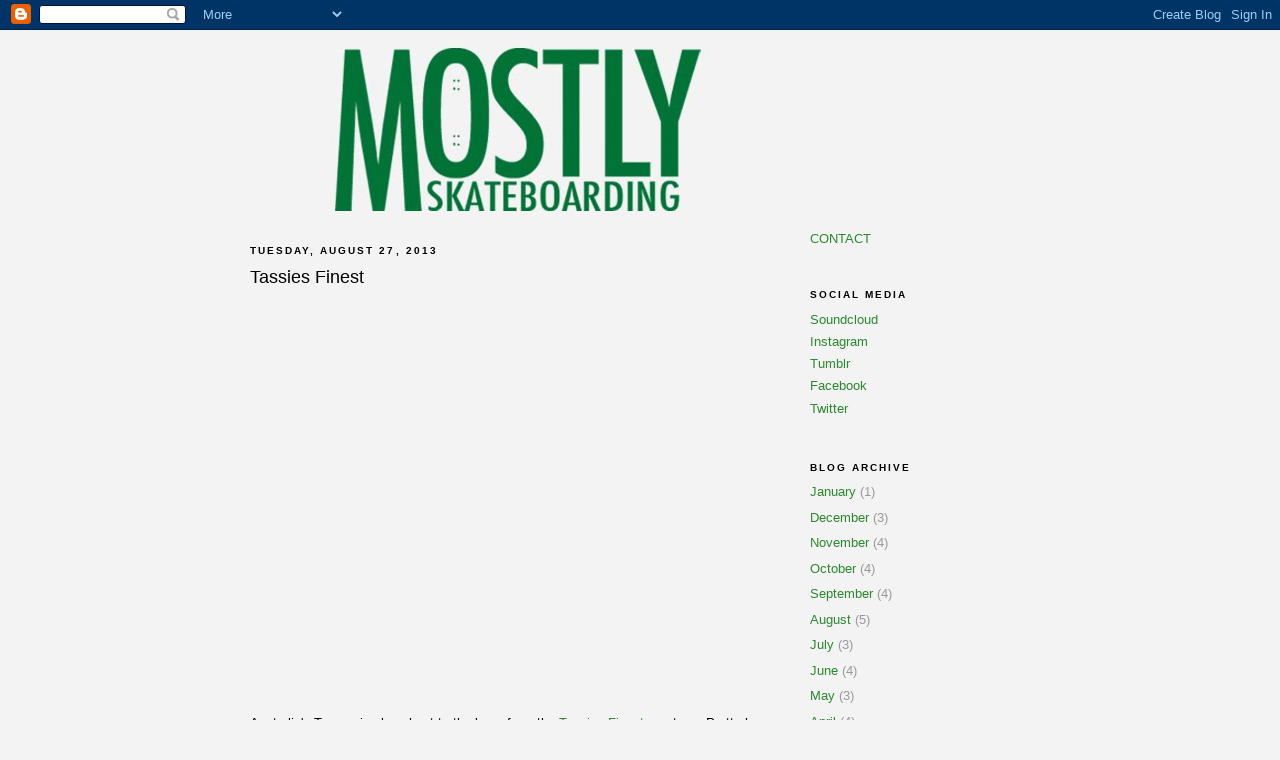

--- FILE ---
content_type: text/html; charset=UTF-8
request_url: https://www.mostlyskateboarding.net/2013/08/tassies-finest.html
body_size: 9047
content:
<!DOCTYPE html>
<html xmlns='http://www.w3.org/1999/xhtml' xmlns:b='http://www.google.com/2005/gml/b' xmlns:data='http://www.google.com/2005/gml/data' xmlns:expr='http://www.google.com/2005/gml/expr'>
<head>
<link href='https://www.blogger.com/static/v1/widgets/2944754296-widget_css_bundle.css' rel='stylesheet' type='text/css'/>
<meta content='text/html; charset=UTF-8' http-equiv='Content-Type'/>
<meta content='blogger' name='generator'/>
<link href='https://www.mostlyskateboarding.net/favicon.ico' rel='icon' type='image/x-icon'/>
<link href='http://www.mostlyskateboarding.net/2013/08/tassies-finest.html' rel='canonical'/>
<link rel="alternate" type="application/atom+xml" title="Mostly Skateboarding - Atom" href="https://www.mostlyskateboarding.net/feeds/posts/default" />
<link rel="alternate" type="application/rss+xml" title="Mostly Skateboarding - RSS" href="https://www.mostlyskateboarding.net/feeds/posts/default?alt=rss" />
<link rel="service.post" type="application/atom+xml" title="Mostly Skateboarding - Atom" href="https://www.blogger.com/feeds/15673688/posts/default" />

<link rel="alternate" type="application/atom+xml" title="Mostly Skateboarding - Atom" href="https://www.mostlyskateboarding.net/feeds/4096887719729343724/comments/default" />
<!--Can't find substitution for tag [blog.ieCssRetrofitLinks]-->
<link href='https://i.ytimg.com/vi/0twM3qLD3Sw/hqdefault.jpg' rel='image_src'/>
<meta content='http://www.mostlyskateboarding.net/2013/08/tassies-finest.html' property='og:url'/>
<meta content='Tassies Finest' property='og:title'/>
<meta content=' Australia&#39;s Tasmania plays host to the boys from the Tassies Finest montage. Pretty heavy shit from George Simmonds, Ben Smith, Chris &quot;Dix&quot;...' property='og:description'/>
<meta content='https://lh3.googleusercontent.com/blogger_img_proxy/AEn0k_u3tQv9_r5-vnDcF7UH4Qc4ns9a3GNYzooLfPHYwzeK5RrKbLeSoQtMkPihXGaBoq_EsBZkORM184Zdnwmq62LNzXJs3A-3JOCzqKq8uhcjX6VIUQ=w1200-h630-n-k-no-nu' property='og:image'/>
<title>Mostly Skateboarding: Tassies Finest</title>
<style id='page-skin-1' type='text/css'><!--
/*
-----------------------------------------------
Blogger Template Style
Name:     Minima Black
Date:     26 Feb 2004
Updated by: Blogger Team
----------------------------------------------- */
/* Variable definitions
====================
<Variable name="bgcolor" description="Page Background Color"
type="color" default="#000">
<Variable name="textcolor" description="Text Color"
type="color" default="#ccc">
<Variable name="linkcolor" description="Link Color"
type="color" default="#9ad">
<Variable name="pagetitlecolor" description="Blog Title Color"
type="color" default="#ccc">
<Variable name="descriptioncolor" description="Blog Description Color"
type="color" default="#777">
<Variable name="titlecolor" description="Post Title Color"
type="color" default="#ad9">
<Variable name="bordercolor" description="Border Color"
type="color" default="#333">
<Variable name="sidebarcolor" description="Sidebar Title Color"
type="color" default="#777">
<Variable name="sidebartextcolor" description="Sidebar Text Color"
type="color" default="#999">
<Variable name="visitedlinkcolor" description="Visited Link Color"
type="color" default="#a7a">
<Variable name="bodyfont" description="Text Font"
type="font" default="normal normal 100% 'Trebuchet MS',Trebuchet,Verdana,Sans-serif">
<Variable name="headerfont" description="Sidebar Title Font"
type="font"
default="normal bold 78% 'Trebuchet MS',Trebuchet,Arial,Verdana,Sans-serif">
<Variable name="pagetitlefont" description="Blog Title Font"
type="font"
default="normal bold 200% 'Trebuchet MS',Trebuchet,Verdana,Sans-serif">
<Variable name="descriptionfont" description="Blog Description Font"
type="font"
default="normal normal 78% 'Trebuchet MS', Trebuchet, Verdana, Sans-serif">
<Variable name="postfooterfont" description="Post Footer Font"
type="font"
default="normal normal 78% 'Trebuchet MS', Trebuchet, Arial, Verdana, Sans-serif">
<Variable name="startSide" description="Start side in blog language"
type="automatic" default="left">
<Variable name="endSide" description="End side in blog language"
type="automatic" default="right">
*/
/* Use this with templates/template-twocol.html */
body {
background:#f3f3f3;
margin:0;
color:#000000;
font: x-small "Trebuchet MS", Trebuchet, Verdana, Sans-serif;
font-size/* */:/**/small;
font-size: /**/small;
text-align: center;
}
a:link {
color:#2d8930;
text-decoration:none;
}
a:visited {
color:#aa77aa;
text-decoration:none;
}
a:hover {
color:#000000;
text-decoration:underline;
}
a img {
border-width:0;
}
/* Header
-----------------------------------------------
*/
#header-wrapper {
width:660px;
margin:0 auto 10px;
border:1px solid #f3f3f3;
}
#header-inner {
background-position: center;
margin-left: auto;
margin-right: auto;
}
#header {
margin: 5px;
border: 1px solid #f3f3f3;
text-align: center;
color:#f3f3f3;
}
#header h1 {
margin:5px 5px 0;
padding:15px 20px .25em;
line-height:1.2em;
text-transform:uppercase;
letter-spacing:.2em;
font: normal bold 200% 'Trebuchet MS',Trebuchet,Verdana,Sans-serif;
}
#header a {
color:#f3f3f3;
text-decoration:none;
}
#header a:hover {
color:#f3f3f3;
}
#header .description {
margin:0 5px 5px;
padding:0 20px 15px;
max-width:700px;
text-transform:uppercase;
letter-spacing:.2em;
line-height: 1.4em;
font: normal normal 78% 'Trebuchet MS', Trebuchet, Verdana, Sans-serif;
color: #f3f3f3;
}
#header img {
margin-left: auto;
margin-right: auto;
}
/* Outer-Wrapper
----------------------------------------------- */
#outer-wrapper {
width: 780px;
margin:0 auto;
padding:10px;
text-align:left;
font: normal normal 100% 'Trebuchet MS',Trebuchet,Verdana,Sans-serif;
}
#main-wrapper {
width: 550px;
float: left;
word-wrap: break-word; /* fix for long text breaking sidebar float in IE */
overflow: hidden;     /* fix for long non-text content breaking IE sidebar float */
}
#sidebar-wrapper {
width: 220px;
float: right;
word-wrap: break-word; /* fix for long text breaking sidebar float in IE */
overflow: hidden;     /* fix for long non-text content breaking IE sidebar float */
}
/* Headings
----------------------------------------------- */
h2 {
margin:1.5em 0 .75em;
font:normal bold 78% 'Trebuchet MS',Trebuchet,Arial,Verdana,Sans-serif;
line-height: 1.4em;
text-transform:uppercase;
letter-spacing:.2em;
color:#000000;
}
/* Posts
-----------------------------------------------
*/
h2.date-header {
margin:1.5em 0 .5em;
}
.post {
margin:.5em 0 1.5em;
border-bottom:1px dotted #f3f3f3;
padding-bottom:1.5em;
}
.post h3 {
margin:.25em 0 0;
padding:0 0 4px;
font-size:140%;
font-weight:normal;
line-height:1.4em;
color:#000000;
}
.post h3 a, .post h3 a:visited, .post h3 strong {
display:block;
text-decoration:none;
color:#000000;
font-weight:bold;
}
.post h3 strong, .post h3 a:hover {
color:#000000;
}
.post-body {
margin:0 0 .75em;
line-height:1.6em;
}
.post-body blockquote {
line-height:1.3em;
}
.post-footer {
margin: .75em 0;
color:#000000;
text-transform:uppercase;
letter-spacing:.1em;
font: normal normal 78% 'Trebuchet MS', Trebuchet, Arial, Verdana, Sans-serif;
line-height: 1.4em;
}
.comment-link {
margin-left:.6em;
}
.post img, table.tr-caption-container {
padding:4px;
border:1px solid #f3f3f3;
}
.tr-caption-container img {
border: none;
padding: 0;
}
.post blockquote {
margin:1em 20px;
}
.post blockquote p {
margin:.75em 0;
}
/* Comments
----------------------------------------------- */
#comments h4 {
margin:1em 0;
font-weight: bold;
line-height: 1.4em;
text-transform:uppercase;
letter-spacing:.2em;
color: #000000;
}
#comments-block {
margin:1em 0 1.5em;
line-height:1.6em;
}
#comments-block .comment-author {
margin:.5em 0;
}
#comments-block .comment-body {
margin:.25em 0 0;
}
#comments-block .comment-footer {
margin:-.25em 0 2em;
line-height: 1.4em;
text-transform:uppercase;
letter-spacing:.1em;
}
#comments-block .comment-body p {
margin:0 0 .75em;
}
.deleted-comment {
font-style:italic;
color:gray;
}
.feed-links {
clear: both;
line-height: 2.5em;
}
#blog-pager-newer-link {
float: left;
}
#blog-pager-older-link {
float: right;
}
#blog-pager {
text-align: center;
}
/* Sidebar Content
----------------------------------------------- */
.sidebar {
color: #999999;
line-height: 1.5em;
}
.sidebar ul {
list-style:none;
margin:0 0 0;
padding:0 0 0;
}
.sidebar li {
margin:0;
padding-top:0;
padding-right:0;
padding-bottom:.25em;
padding-left:15px;
text-indent:-15px;
line-height:1.5em;
}
.sidebar .widget, .main .widget {
border-bottom:1px dotted #f3f3f3;
margin:0 0 1.5em;
padding:0 0 1.5em;
}
.main .Blog {
border-bottom-width: 0;
}
/* Profile
----------------------------------------------- */
.profile-img {
float: left;
margin-top: 0;
margin-right: 5px;
margin-bottom: 5px;
margin-left: 0;
padding: 4px;
border: 1px solid #f3f3f3;
}
.profile-data {
margin:0;
text-transform:uppercase;
letter-spacing:.1em;
font: normal normal 78% 'Trebuchet MS', Trebuchet, Arial, Verdana, Sans-serif;
color: #000000;
font-weight: bold;
line-height: 1.6em;
}
.profile-datablock {
margin:.5em 0 .5em;
}
.profile-textblock {
margin: 0.5em 0;
line-height: 1.6em;
}
.profile-link {
font: normal normal 78% 'Trebuchet MS', Trebuchet, Arial, Verdana, Sans-serif;
text-transform: uppercase;
letter-spacing: .1em;
}
/* Footer
----------------------------------------------- */
#footer {
width:660px;
clear:both;
margin:0 auto;
padding-top:15px;
line-height: 1.6em;
text-transform:uppercase;
letter-spacing:.1em;
text-align: center;
}

--></style>
<link href='https://www.blogger.com/dyn-css/authorization.css?targetBlogID=15673688&amp;zx=a83d92ad-6324-422b-af63-e831db0e9103' media='none' onload='if(media!=&#39;all&#39;)media=&#39;all&#39;' rel='stylesheet'/><noscript><link href='https://www.blogger.com/dyn-css/authorization.css?targetBlogID=15673688&amp;zx=a83d92ad-6324-422b-af63-e831db0e9103' rel='stylesheet'/></noscript>
<meta name='google-adsense-platform-account' content='ca-host-pub-1556223355139109'/>
<meta name='google-adsense-platform-domain' content='blogspot.com'/>

<!-- data-ad-client=ca-pub-5446718552212996 -->

</head>
<body>
<div class='navbar section' id='navbar'><div class='widget Navbar' data-version='1' id='Navbar1'><script type="text/javascript">
    function setAttributeOnload(object, attribute, val) {
      if(window.addEventListener) {
        window.addEventListener('load',
          function(){ object[attribute] = val; }, false);
      } else {
        window.attachEvent('onload', function(){ object[attribute] = val; });
      }
    }
  </script>
<div id="navbar-iframe-container"></div>
<script type="text/javascript" src="https://apis.google.com/js/platform.js"></script>
<script type="text/javascript">
      gapi.load("gapi.iframes:gapi.iframes.style.bubble", function() {
        if (gapi.iframes && gapi.iframes.getContext) {
          gapi.iframes.getContext().openChild({
              url: 'https://www.blogger.com/navbar/15673688?po\x3d4096887719729343724\x26origin\x3dhttps://www.mostlyskateboarding.net',
              where: document.getElementById("navbar-iframe-container"),
              id: "navbar-iframe"
          });
        }
      });
    </script><script type="text/javascript">
(function() {
var script = document.createElement('script');
script.type = 'text/javascript';
script.src = '//pagead2.googlesyndication.com/pagead/js/google_top_exp.js';
var head = document.getElementsByTagName('head')[0];
if (head) {
head.appendChild(script);
}})();
</script>
</div></div>
<div id='outer-wrapper'><div id='wrap2'>
<!-- skip links for text browsers -->
<span id='skiplinks' style='display:none;'>
<a href='#main'>skip to main </a> |
      <a href='#sidebar'>skip to sidebar</a>
</span>
<div id='header-wrapper'>
<div class='header section' id='header'><div class='widget Header' data-version='1' id='Header1'>
<div id='header-inner'>
<a href='https://www.mostlyskateboarding.net/' style='display: block'>
<img alt='Mostly Skateboarding' height='165px; ' id='Header1_headerimg' src='https://blogger.googleusercontent.com/img/b/R29vZ2xl/AVvXsEiQnl_NJx1oihTZKoaqhS8d-8OGYiFNTjfOJMe1EXhE44alKzuXBbvn0b1ARzvPoWSbzElPfA8kX6CoAoMtQed74SpXo6GjH4V1v-zDcLzf45S15ZhzvIvbGjmM-CTdbjoj0TwGfw/s1600/MostlyBoardGreyMasthead.jpg' style='display: block' width='648px; '/>
</a>
</div>
</div></div>
</div>
<div id='content-wrapper'>
<div id='crosscol-wrapper' style='text-align:center'>
<div class='crosscol no-items section' id='crosscol'></div>
</div>
<div id='main-wrapper'>
<div class='main section' id='main'><div class='widget Blog' data-version='1' id='Blog1'>
<div class='blog-posts hfeed'>

          <div class="date-outer">
        
<h2 class='date-header'><span>Tuesday, August 27, 2013</span></h2>

          <div class="date-posts">
        
<div class='post-outer'>
<div class='post hentry uncustomized-post-template'>
<a name='4096887719729343724'></a>
<h3 class='post-title entry-title'>
Tassies Finest
</h3>
<div class='post-header'>
<div class='post-header-line-1'></div>
</div>
<div class='post-body entry-content' id='post-body-4096887719729343724'>
<iframe allowfullscreen="" frameborder="0" height="413" src="//www.youtube.com/embed/0twM3qLD3Sw?rel=0" width="550"></iframe><br />
<span style="font-family: Arial, Helvetica, sans-serif;">Australia's Tasmania plays host to the boys from the <a href="//youtu.be/0twM3qLD3Sw" target="_blank">Tassies Finest </a>montage. Pretty heavy shit from George Simmonds, Ben Smith, Chris "Dix" Smith, Jason Morey, Rashed Ateem, Nathan Mason, Laif Johannesen and filmer James James himself.</span><div><iframe allowTransparency='true' frameborder='0' scrolling='no' src='http://www.facebook.com/plugins/like.php?href=https://www.mostlyskateboarding.net/2013/08/tassies-finest.html&layout=button_count&show_faces=false&width=100&action=like&font=arial&colorscheme=light' style='border:none; overflow:hidden; width:75px; height:27px;'></iframe></div>
<div style='clear: both;'></div>
</div>
<div class='post-footer'>
<div class='post-footer-line post-footer-line-1'>
<span class='post-author vcard'>
Posted by
<span class='fn'>Templeton</span>
</span>
<span class='post-timestamp'>
at
<a class='timestamp-link' href='https://www.mostlyskateboarding.net/2013/08/tassies-finest.html' rel='bookmark' title='permanent link'><abbr class='published' title='2013-08-27T04:58:00-04:00'>4:58 AM</abbr></a>
</span>
<span class='reaction-buttons'>
</span>
<span class='star-ratings'>
</span>
<span class='post-comment-link'>
</span>
<span class='post-backlinks post-comment-link'>
</span>
<span class='post-icons'>
<span class='item-control blog-admin pid-1506164264'>
<a href='https://www.blogger.com/post-edit.g?blogID=15673688&postID=4096887719729343724&from=pencil' title='Edit Post'>
<img alt='' class='icon-action' height='18' src='https://resources.blogblog.com/img/icon18_edit_allbkg.gif' width='18'/>
</a>
</span>
</span>
<div class='post-share-buttons goog-inline-block'>
</div>
</div>
<div class='post-footer-line post-footer-line-2'>
<span class='post-labels'>
</span>
</div>
<div class='post-footer-line post-footer-line-3'>
<span class='post-location'>
</span>
</div>
</div>
</div>
<div class='comments' id='comments'>
<a name='comments'></a>
<h4>No comments:</h4>
<div id='Blog1_comments-block-wrapper'>
<dl class='avatar-comment-indent' id='comments-block'>
</dl>
</div>
<p class='comment-footer'>
<a href='https://www.blogger.com/comment/fullpage/post/15673688/4096887719729343724' onclick='javascript:window.open(this.href, "bloggerPopup", "toolbar=0,location=0,statusbar=1,menubar=0,scrollbars=yes,width=640,height=500"); return false;'>Post a Comment</a>
</p>
</div>
</div>

        </div></div>
      
</div>
<div class='blog-pager' id='blog-pager'>
<span id='blog-pager-newer-link'>
<a class='blog-pager-newer-link' href='https://www.mostlyskateboarding.net/2013/08/dingus-collective.html' id='Blog1_blog-pager-newer-link' title='Newer Post'>Newer Post</a>
</span>
<span id='blog-pager-older-link'>
<a class='blog-pager-older-link' href='https://www.mostlyskateboarding.net/2013/08/new-venue-teaser.html' id='Blog1_blog-pager-older-link' title='Older Post'>Older Post</a>
</span>
<a class='home-link' href='https://www.mostlyskateboarding.net/'>Home</a>
</div>
<div class='clear'></div>
<div class='post-feeds'>
<div class='feed-links'>
Subscribe to:
<a class='feed-link' href='https://www.mostlyskateboarding.net/feeds/4096887719729343724/comments/default' target='_blank' type='application/atom+xml'>Post Comments (Atom)</a>
</div>
</div>
</div></div>
</div>
<div id='sidebar-wrapper'>
<div class='sidebar section' id='sidebar'><div class='widget HTML' data-version='1' id='HTML3'>
<div class='widget-content'>
<a href="mailto:mostlyskateboarding@gmail.com">CONTACT</a>
</div>
<div class='clear'></div>
</div><div class='widget LinkList' data-version='1' id='LinkList2'>
<h2>Social Media</h2>
<div class='widget-content'>
<ul>
<li><a href='https://soundcloud.com/mostlyskateboarding'>Soundcloud</a></li>
<li><a href='http://instagram.com/mostlyskateboarding'>Instagram</a></li>
<li><a href='http://mostlyskateboarding.tumblr.com/'>Tumblr</a></li>
<li><a href='https://www.facebook.com/mostlyskateboarding'>Facebook</a></li>
<li><a href='https://twitter.com/mostlyskate'>Twitter</a></li>
</ul>
<div class='clear'></div>
</div>
</div><div class='widget BlogArchive' data-version='1' id='BlogArchive1'>
<h2>Blog Archive</h2>
<div class='widget-content'>
<div id='ArchiveList'>
<div id='BlogArchive1_ArchiveList'>
<ul class='flat'>
<li class='archivedate'>
<a href='https://www.mostlyskateboarding.net/2026/01/'>January</a> (1)
      </li>
<li class='archivedate'>
<a href='https://www.mostlyskateboarding.net/2025/12/'>December</a> (3)
      </li>
<li class='archivedate'>
<a href='https://www.mostlyskateboarding.net/2025/11/'>November</a> (4)
      </li>
<li class='archivedate'>
<a href='https://www.mostlyskateboarding.net/2025/10/'>October</a> (4)
      </li>
<li class='archivedate'>
<a href='https://www.mostlyskateboarding.net/2025/09/'>September</a> (4)
      </li>
<li class='archivedate'>
<a href='https://www.mostlyskateboarding.net/2025/08/'>August</a> (5)
      </li>
<li class='archivedate'>
<a href='https://www.mostlyskateboarding.net/2025/07/'>July</a> (3)
      </li>
<li class='archivedate'>
<a href='https://www.mostlyskateboarding.net/2025/06/'>June</a> (4)
      </li>
<li class='archivedate'>
<a href='https://www.mostlyskateboarding.net/2025/05/'>May</a> (3)
      </li>
<li class='archivedate'>
<a href='https://www.mostlyskateboarding.net/2025/04/'>April</a> (4)
      </li>
<li class='archivedate'>
<a href='https://www.mostlyskateboarding.net/2025/03/'>March</a> (5)
      </li>
<li class='archivedate'>
<a href='https://www.mostlyskateboarding.net/2025/02/'>February</a> (3)
      </li>
<li class='archivedate'>
<a href='https://www.mostlyskateboarding.net/2025/01/'>January</a> (3)
      </li>
<li class='archivedate'>
<a href='https://www.mostlyskateboarding.net/2024/12/'>December</a> (4)
      </li>
<li class='archivedate'>
<a href='https://www.mostlyskateboarding.net/2024/11/'>November</a> (3)
      </li>
<li class='archivedate'>
<a href='https://www.mostlyskateboarding.net/2024/10/'>October</a> (4)
      </li>
<li class='archivedate'>
<a href='https://www.mostlyskateboarding.net/2024/09/'>September</a> (5)
      </li>
<li class='archivedate'>
<a href='https://www.mostlyskateboarding.net/2024/08/'>August</a> (4)
      </li>
<li class='archivedate'>
<a href='https://www.mostlyskateboarding.net/2024/07/'>July</a> (3)
      </li>
<li class='archivedate'>
<a href='https://www.mostlyskateboarding.net/2024/06/'>June</a> (5)
      </li>
<li class='archivedate'>
<a href='https://www.mostlyskateboarding.net/2024/05/'>May</a> (3)
      </li>
<li class='archivedate'>
<a href='https://www.mostlyskateboarding.net/2024/04/'>April</a> (3)
      </li>
<li class='archivedate'>
<a href='https://www.mostlyskateboarding.net/2024/03/'>March</a> (5)
      </li>
<li class='archivedate'>
<a href='https://www.mostlyskateboarding.net/2024/02/'>February</a> (3)
      </li>
<li class='archivedate'>
<a href='https://www.mostlyskateboarding.net/2024/01/'>January</a> (3)
      </li>
<li class='archivedate'>
<a href='https://www.mostlyskateboarding.net/2023/12/'>December</a> (3)
      </li>
<li class='archivedate'>
<a href='https://www.mostlyskateboarding.net/2023/11/'>November</a> (3)
      </li>
<li class='archivedate'>
<a href='https://www.mostlyskateboarding.net/2023/10/'>October</a> (5)
      </li>
<li class='archivedate'>
<a href='https://www.mostlyskateboarding.net/2023/09/'>September</a> (4)
      </li>
<li class='archivedate'>
<a href='https://www.mostlyskateboarding.net/2023/08/'>August</a> (4)
      </li>
<li class='archivedate'>
<a href='https://www.mostlyskateboarding.net/2023/07/'>July</a> (5)
      </li>
<li class='archivedate'>
<a href='https://www.mostlyskateboarding.net/2023/06/'>June</a> (3)
      </li>
<li class='archivedate'>
<a href='https://www.mostlyskateboarding.net/2023/05/'>May</a> (4)
      </li>
<li class='archivedate'>
<a href='https://www.mostlyskateboarding.net/2023/04/'>April</a> (5)
      </li>
<li class='archivedate'>
<a href='https://www.mostlyskateboarding.net/2023/03/'>March</a> (3)
      </li>
<li class='archivedate'>
<a href='https://www.mostlyskateboarding.net/2023/02/'>February</a> (3)
      </li>
<li class='archivedate'>
<a href='https://www.mostlyskateboarding.net/2023/01/'>January</a> (4)
      </li>
<li class='archivedate'>
<a href='https://www.mostlyskateboarding.net/2022/12/'>December</a> (3)
      </li>
<li class='archivedate'>
<a href='https://www.mostlyskateboarding.net/2022/11/'>November</a> (4)
      </li>
<li class='archivedate'>
<a href='https://www.mostlyskateboarding.net/2022/10/'>October</a> (5)
      </li>
<li class='archivedate'>
<a href='https://www.mostlyskateboarding.net/2022/09/'>September</a> (3)
      </li>
<li class='archivedate'>
<a href='https://www.mostlyskateboarding.net/2022/08/'>August</a> (4)
      </li>
<li class='archivedate'>
<a href='https://www.mostlyskateboarding.net/2022/07/'>July</a> (5)
      </li>
<li class='archivedate'>
<a href='https://www.mostlyskateboarding.net/2022/06/'>June</a> (4)
      </li>
<li class='archivedate'>
<a href='https://www.mostlyskateboarding.net/2022/05/'>May</a> (4)
      </li>
<li class='archivedate'>
<a href='https://www.mostlyskateboarding.net/2022/04/'>April</a> (3)
      </li>
<li class='archivedate'>
<a href='https://www.mostlyskateboarding.net/2022/03/'>March</a> (4)
      </li>
<li class='archivedate'>
<a href='https://www.mostlyskateboarding.net/2022/02/'>February</a> (4)
      </li>
<li class='archivedate'>
<a href='https://www.mostlyskateboarding.net/2022/01/'>January</a> (3)
      </li>
<li class='archivedate'>
<a href='https://www.mostlyskateboarding.net/2021/12/'>December</a> (5)
      </li>
<li class='archivedate'>
<a href='https://www.mostlyskateboarding.net/2021/11/'>November</a> (4)
      </li>
<li class='archivedate'>
<a href='https://www.mostlyskateboarding.net/2021/10/'>October</a> (5)
      </li>
<li class='archivedate'>
<a href='https://www.mostlyskateboarding.net/2021/09/'>September</a> (3)
      </li>
<li class='archivedate'>
<a href='https://www.mostlyskateboarding.net/2021/08/'>August</a> (4)
      </li>
<li class='archivedate'>
<a href='https://www.mostlyskateboarding.net/2021/07/'>July</a> (4)
      </li>
<li class='archivedate'>
<a href='https://www.mostlyskateboarding.net/2021/06/'>June</a> (4)
      </li>
<li class='archivedate'>
<a href='https://www.mostlyskateboarding.net/2021/05/'>May</a> (5)
      </li>
<li class='archivedate'>
<a href='https://www.mostlyskateboarding.net/2021/04/'>April</a> (4)
      </li>
<li class='archivedate'>
<a href='https://www.mostlyskateboarding.net/2021/03/'>March</a> (4)
      </li>
<li class='archivedate'>
<a href='https://www.mostlyskateboarding.net/2021/02/'>February</a> (4)
      </li>
<li class='archivedate'>
<a href='https://www.mostlyskateboarding.net/2021/01/'>January</a> (4)
      </li>
<li class='archivedate'>
<a href='https://www.mostlyskateboarding.net/2020/12/'>December</a> (3)
      </li>
<li class='archivedate'>
<a href='https://www.mostlyskateboarding.net/2020/11/'>November</a> (5)
      </li>
<li class='archivedate'>
<a href='https://www.mostlyskateboarding.net/2020/10/'>October</a> (3)
      </li>
<li class='archivedate'>
<a href='https://www.mostlyskateboarding.net/2020/09/'>September</a> (4)
      </li>
<li class='archivedate'>
<a href='https://www.mostlyskateboarding.net/2020/08/'>August</a> (4)
      </li>
<li class='archivedate'>
<a href='https://www.mostlyskateboarding.net/2020/07/'>July</a> (4)
      </li>
<li class='archivedate'>
<a href='https://www.mostlyskateboarding.net/2020/06/'>June</a> (4)
      </li>
<li class='archivedate'>
<a href='https://www.mostlyskateboarding.net/2020/05/'>May</a> (4)
      </li>
<li class='archivedate'>
<a href='https://www.mostlyskateboarding.net/2020/04/'>April</a> (4)
      </li>
<li class='archivedate'>
<a href='https://www.mostlyskateboarding.net/2020/03/'>March</a> (5)
      </li>
<li class='archivedate'>
<a href='https://www.mostlyskateboarding.net/2020/02/'>February</a> (4)
      </li>
<li class='archivedate'>
<a href='https://www.mostlyskateboarding.net/2020/01/'>January</a> (2)
      </li>
<li class='archivedate'>
<a href='https://www.mostlyskateboarding.net/2019/12/'>December</a> (4)
      </li>
<li class='archivedate'>
<a href='https://www.mostlyskateboarding.net/2019/11/'>November</a> (4)
      </li>
<li class='archivedate'>
<a href='https://www.mostlyskateboarding.net/2019/10/'>October</a> (3)
      </li>
<li class='archivedate'>
<a href='https://www.mostlyskateboarding.net/2019/09/'>September</a> (1)
      </li>
<li class='archivedate'>
<a href='https://www.mostlyskateboarding.net/2019/07/'>July</a> (2)
      </li>
<li class='archivedate'>
<a href='https://www.mostlyskateboarding.net/2019/06/'>June</a> (4)
      </li>
<li class='archivedate'>
<a href='https://www.mostlyskateboarding.net/2019/05/'>May</a> (5)
      </li>
<li class='archivedate'>
<a href='https://www.mostlyskateboarding.net/2019/04/'>April</a> (3)
      </li>
<li class='archivedate'>
<a href='https://www.mostlyskateboarding.net/2019/03/'>March</a> (1)
      </li>
<li class='archivedate'>
<a href='https://www.mostlyskateboarding.net/2019/02/'>February</a> (3)
      </li>
<li class='archivedate'>
<a href='https://www.mostlyskateboarding.net/2019/01/'>January</a> (4)
      </li>
<li class='archivedate'>
<a href='https://www.mostlyskateboarding.net/2018/12/'>December</a> (8)
      </li>
<li class='archivedate'>
<a href='https://www.mostlyskateboarding.net/2018/11/'>November</a> (4)
      </li>
<li class='archivedate'>
<a href='https://www.mostlyskateboarding.net/2018/10/'>October</a> (3)
      </li>
<li class='archivedate'>
<a href='https://www.mostlyskateboarding.net/2018/09/'>September</a> (6)
      </li>
<li class='archivedate'>
<a href='https://www.mostlyskateboarding.net/2018/08/'>August</a> (8)
      </li>
<li class='archivedate'>
<a href='https://www.mostlyskateboarding.net/2018/07/'>July</a> (7)
      </li>
<li class='archivedate'>
<a href='https://www.mostlyskateboarding.net/2018/06/'>June</a> (10)
      </li>
<li class='archivedate'>
<a href='https://www.mostlyskateboarding.net/2018/05/'>May</a> (11)
      </li>
<li class='archivedate'>
<a href='https://www.mostlyskateboarding.net/2018/04/'>April</a> (15)
      </li>
<li class='archivedate'>
<a href='https://www.mostlyskateboarding.net/2018/03/'>March</a> (26)
      </li>
<li class='archivedate'>
<a href='https://www.mostlyskateboarding.net/2018/02/'>February</a> (16)
      </li>
<li class='archivedate'>
<a href='https://www.mostlyskateboarding.net/2018/01/'>January</a> (25)
      </li>
<li class='archivedate'>
<a href='https://www.mostlyskateboarding.net/2017/12/'>December</a> (22)
      </li>
<li class='archivedate'>
<a href='https://www.mostlyskateboarding.net/2017/11/'>November</a> (26)
      </li>
<li class='archivedate'>
<a href='https://www.mostlyskateboarding.net/2017/10/'>October</a> (33)
      </li>
<li class='archivedate'>
<a href='https://www.mostlyskateboarding.net/2017/09/'>September</a> (25)
      </li>
<li class='archivedate'>
<a href='https://www.mostlyskateboarding.net/2017/08/'>August</a> (26)
      </li>
<li class='archivedate'>
<a href='https://www.mostlyskateboarding.net/2017/07/'>July</a> (22)
      </li>
<li class='archivedate'>
<a href='https://www.mostlyskateboarding.net/2017/06/'>June</a> (37)
      </li>
<li class='archivedate'>
<a href='https://www.mostlyskateboarding.net/2017/05/'>May</a> (23)
      </li>
<li class='archivedate'>
<a href='https://www.mostlyskateboarding.net/2017/04/'>April</a> (27)
      </li>
<li class='archivedate'>
<a href='https://www.mostlyskateboarding.net/2017/03/'>March</a> (19)
      </li>
<li class='archivedate'>
<a href='https://www.mostlyskateboarding.net/2017/02/'>February</a> (21)
      </li>
<li class='archivedate'>
<a href='https://www.mostlyskateboarding.net/2017/01/'>January</a> (30)
      </li>
<li class='archivedate'>
<a href='https://www.mostlyskateboarding.net/2016/12/'>December</a> (29)
      </li>
<li class='archivedate'>
<a href='https://www.mostlyskateboarding.net/2016/11/'>November</a> (31)
      </li>
<li class='archivedate'>
<a href='https://www.mostlyskateboarding.net/2016/10/'>October</a> (30)
      </li>
<li class='archivedate'>
<a href='https://www.mostlyskateboarding.net/2016/09/'>September</a> (28)
      </li>
<li class='archivedate'>
<a href='https://www.mostlyskateboarding.net/2016/08/'>August</a> (15)
      </li>
<li class='archivedate'>
<a href='https://www.mostlyskateboarding.net/2016/07/'>July</a> (7)
      </li>
<li class='archivedate'>
<a href='https://www.mostlyskateboarding.net/2016/06/'>June</a> (14)
      </li>
<li class='archivedate'>
<a href='https://www.mostlyskateboarding.net/2016/05/'>May</a> (15)
      </li>
<li class='archivedate'>
<a href='https://www.mostlyskateboarding.net/2016/04/'>April</a> (13)
      </li>
<li class='archivedate'>
<a href='https://www.mostlyskateboarding.net/2016/03/'>March</a> (21)
      </li>
<li class='archivedate'>
<a href='https://www.mostlyskateboarding.net/2016/02/'>February</a> (14)
      </li>
<li class='archivedate'>
<a href='https://www.mostlyskateboarding.net/2016/01/'>January</a> (17)
      </li>
<li class='archivedate'>
<a href='https://www.mostlyskateboarding.net/2015/12/'>December</a> (18)
      </li>
<li class='archivedate'>
<a href='https://www.mostlyskateboarding.net/2015/11/'>November</a> (19)
      </li>
<li class='archivedate'>
<a href='https://www.mostlyskateboarding.net/2015/10/'>October</a> (16)
      </li>
<li class='archivedate'>
<a href='https://www.mostlyskateboarding.net/2015/09/'>September</a> (24)
      </li>
<li class='archivedate'>
<a href='https://www.mostlyskateboarding.net/2015/08/'>August</a> (34)
      </li>
<li class='archivedate'>
<a href='https://www.mostlyskateboarding.net/2015/07/'>July</a> (19)
      </li>
<li class='archivedate'>
<a href='https://www.mostlyskateboarding.net/2015/06/'>June</a> (16)
      </li>
<li class='archivedate'>
<a href='https://www.mostlyskateboarding.net/2015/05/'>May</a> (22)
      </li>
<li class='archivedate'>
<a href='https://www.mostlyskateboarding.net/2015/04/'>April</a> (14)
      </li>
<li class='archivedate'>
<a href='https://www.mostlyskateboarding.net/2015/03/'>March</a> (18)
      </li>
<li class='archivedate'>
<a href='https://www.mostlyskateboarding.net/2015/02/'>February</a> (19)
      </li>
<li class='archivedate'>
<a href='https://www.mostlyskateboarding.net/2015/01/'>January</a> (14)
      </li>
<li class='archivedate'>
<a href='https://www.mostlyskateboarding.net/2014/12/'>December</a> (10)
      </li>
<li class='archivedate'>
<a href='https://www.mostlyskateboarding.net/2014/11/'>November</a> (19)
      </li>
<li class='archivedate'>
<a href='https://www.mostlyskateboarding.net/2014/10/'>October</a> (15)
      </li>
<li class='archivedate'>
<a href='https://www.mostlyskateboarding.net/2014/09/'>September</a> (14)
      </li>
<li class='archivedate'>
<a href='https://www.mostlyskateboarding.net/2014/08/'>August</a> (11)
      </li>
<li class='archivedate'>
<a href='https://www.mostlyskateboarding.net/2014/07/'>July</a> (13)
      </li>
<li class='archivedate'>
<a href='https://www.mostlyskateboarding.net/2014/06/'>June</a> (11)
      </li>
<li class='archivedate'>
<a href='https://www.mostlyskateboarding.net/2014/05/'>May</a> (17)
      </li>
<li class='archivedate'>
<a href='https://www.mostlyskateboarding.net/2014/04/'>April</a> (19)
      </li>
<li class='archivedate'>
<a href='https://www.mostlyskateboarding.net/2014/03/'>March</a> (20)
      </li>
<li class='archivedate'>
<a href='https://www.mostlyskateboarding.net/2014/02/'>February</a> (17)
      </li>
<li class='archivedate'>
<a href='https://www.mostlyskateboarding.net/2014/01/'>January</a> (21)
      </li>
<li class='archivedate'>
<a href='https://www.mostlyskateboarding.net/2013/12/'>December</a> (19)
      </li>
<li class='archivedate'>
<a href='https://www.mostlyskateboarding.net/2013/11/'>November</a> (20)
      </li>
<li class='archivedate'>
<a href='https://www.mostlyskateboarding.net/2013/10/'>October</a> (23)
      </li>
<li class='archivedate'>
<a href='https://www.mostlyskateboarding.net/2013/09/'>September</a> (18)
      </li>
<li class='archivedate'>
<a href='https://www.mostlyskateboarding.net/2013/08/'>August</a> (18)
      </li>
<li class='archivedate'>
<a href='https://www.mostlyskateboarding.net/2013/07/'>July</a> (19)
      </li>
<li class='archivedate'>
<a href='https://www.mostlyskateboarding.net/2013/06/'>June</a> (20)
      </li>
<li class='archivedate'>
<a href='https://www.mostlyskateboarding.net/2013/05/'>May</a> (20)
      </li>
<li class='archivedate'>
<a href='https://www.mostlyskateboarding.net/2013/04/'>April</a> (20)
      </li>
<li class='archivedate'>
<a href='https://www.mostlyskateboarding.net/2013/03/'>March</a> (16)
      </li>
<li class='archivedate'>
<a href='https://www.mostlyskateboarding.net/2013/02/'>February</a> (19)
      </li>
<li class='archivedate'>
<a href='https://www.mostlyskateboarding.net/2013/01/'>January</a> (24)
      </li>
<li class='archivedate'>
<a href='https://www.mostlyskateboarding.net/2012/12/'>December</a> (15)
      </li>
<li class='archivedate'>
<a href='https://www.mostlyskateboarding.net/2012/11/'>November</a> (21)
      </li>
<li class='archivedate'>
<a href='https://www.mostlyskateboarding.net/2012/10/'>October</a> (21)
      </li>
<li class='archivedate'>
<a href='https://www.mostlyskateboarding.net/2012/09/'>September</a> (18)
      </li>
<li class='archivedate'>
<a href='https://www.mostlyskateboarding.net/2012/08/'>August</a> (26)
      </li>
<li class='archivedate'>
<a href='https://www.mostlyskateboarding.net/2012/07/'>July</a> (16)
      </li>
<li class='archivedate'>
<a href='https://www.mostlyskateboarding.net/2012/06/'>June</a> (10)
      </li>
<li class='archivedate'>
<a href='https://www.mostlyskateboarding.net/2012/05/'>May</a> (21)
      </li>
<li class='archivedate'>
<a href='https://www.mostlyskateboarding.net/2012/04/'>April</a> (15)
      </li>
<li class='archivedate'>
<a href='https://www.mostlyskateboarding.net/2012/03/'>March</a> (22)
      </li>
<li class='archivedate'>
<a href='https://www.mostlyskateboarding.net/2012/02/'>February</a> (19)
      </li>
<li class='archivedate'>
<a href='https://www.mostlyskateboarding.net/2012/01/'>January</a> (20)
      </li>
<li class='archivedate'>
<a href='https://www.mostlyskateboarding.net/2011/12/'>December</a> (22)
      </li>
<li class='archivedate'>
<a href='https://www.mostlyskateboarding.net/2011/11/'>November</a> (22)
      </li>
<li class='archivedate'>
<a href='https://www.mostlyskateboarding.net/2011/10/'>October</a> (23)
      </li>
<li class='archivedate'>
<a href='https://www.mostlyskateboarding.net/2011/09/'>September</a> (20)
      </li>
<li class='archivedate'>
<a href='https://www.mostlyskateboarding.net/2011/08/'>August</a> (25)
      </li>
<li class='archivedate'>
<a href='https://www.mostlyskateboarding.net/2011/07/'>July</a> (21)
      </li>
<li class='archivedate'>
<a href='https://www.mostlyskateboarding.net/2011/06/'>June</a> (21)
      </li>
<li class='archivedate'>
<a href='https://www.mostlyskateboarding.net/2011/05/'>May</a> (22)
      </li>
<li class='archivedate'>
<a href='https://www.mostlyskateboarding.net/2011/04/'>April</a> (22)
      </li>
<li class='archivedate'>
<a href='https://www.mostlyskateboarding.net/2011/03/'>March</a> (21)
      </li>
<li class='archivedate'>
<a href='https://www.mostlyskateboarding.net/2011/02/'>February</a> (11)
      </li>
<li class='archivedate'>
<a href='https://www.mostlyskateboarding.net/2011/01/'>January</a> (19)
      </li>
<li class='archivedate'>
<a href='https://www.mostlyskateboarding.net/2010/12/'>December</a> (22)
      </li>
<li class='archivedate'>
<a href='https://www.mostlyskateboarding.net/2010/11/'>November</a> (23)
      </li>
<li class='archivedate'>
<a href='https://www.mostlyskateboarding.net/2010/10/'>October</a> (22)
      </li>
<li class='archivedate'>
<a href='https://www.mostlyskateboarding.net/2010/09/'>September</a> (25)
      </li>
<li class='archivedate'>
<a href='https://www.mostlyskateboarding.net/2010/08/'>August</a> (22)
      </li>
<li class='archivedate'>
<a href='https://www.mostlyskateboarding.net/2010/07/'>July</a> (23)
      </li>
<li class='archivedate'>
<a href='https://www.mostlyskateboarding.net/2010/06/'>June</a> (25)
      </li>
<li class='archivedate'>
<a href='https://www.mostlyskateboarding.net/2010/05/'>May</a> (27)
      </li>
<li class='archivedate'>
<a href='https://www.mostlyskateboarding.net/2010/04/'>April</a> (23)
      </li>
<li class='archivedate'>
<a href='https://www.mostlyskateboarding.net/2010/03/'>March</a> (28)
      </li>
<li class='archivedate'>
<a href='https://www.mostlyskateboarding.net/2010/02/'>February</a> (25)
      </li>
<li class='archivedate'>
<a href='https://www.mostlyskateboarding.net/2010/01/'>January</a> (24)
      </li>
<li class='archivedate'>
<a href='https://www.mostlyskateboarding.net/2009/12/'>December</a> (26)
      </li>
<li class='archivedate'>
<a href='https://www.mostlyskateboarding.net/2009/11/'>November</a> (23)
      </li>
<li class='archivedate'>
<a href='https://www.mostlyskateboarding.net/2009/10/'>October</a> (27)
      </li>
<li class='archivedate'>
<a href='https://www.mostlyskateboarding.net/2009/09/'>September</a> (24)
      </li>
<li class='archivedate'>
<a href='https://www.mostlyskateboarding.net/2009/08/'>August</a> (23)
      </li>
<li class='archivedate'>
<a href='https://www.mostlyskateboarding.net/2009/07/'>July</a> (26)
      </li>
<li class='archivedate'>
<a href='https://www.mostlyskateboarding.net/2009/06/'>June</a> (24)
      </li>
<li class='archivedate'>
<a href='https://www.mostlyskateboarding.net/2009/05/'>May</a> (25)
      </li>
<li class='archivedate'>
<a href='https://www.mostlyskateboarding.net/2009/04/'>April</a> (23)
      </li>
<li class='archivedate'>
<a href='https://www.mostlyskateboarding.net/2009/03/'>March</a> (23)
      </li>
<li class='archivedate'>
<a href='https://www.mostlyskateboarding.net/2009/02/'>February</a> (23)
      </li>
<li class='archivedate'>
<a href='https://www.mostlyskateboarding.net/2009/01/'>January</a> (33)
      </li>
<li class='archivedate'>
<a href='https://www.mostlyskateboarding.net/2008/12/'>December</a> (27)
      </li>
<li class='archivedate'>
<a href='https://www.mostlyskateboarding.net/2008/11/'>November</a> (29)
      </li>
<li class='archivedate'>
<a href='https://www.mostlyskateboarding.net/2008/10/'>October</a> (27)
      </li>
<li class='archivedate'>
<a href='https://www.mostlyskateboarding.net/2008/09/'>September</a> (26)
      </li>
<li class='archivedate'>
<a href='https://www.mostlyskateboarding.net/2008/08/'>August</a> (22)
      </li>
<li class='archivedate'>
<a href='https://www.mostlyskateboarding.net/2008/07/'>July</a> (23)
      </li>
<li class='archivedate'>
<a href='https://www.mostlyskateboarding.net/2008/06/'>June</a> (21)
      </li>
<li class='archivedate'>
<a href='https://www.mostlyskateboarding.net/2008/05/'>May</a> (24)
      </li>
<li class='archivedate'>
<a href='https://www.mostlyskateboarding.net/2008/04/'>April</a> (22)
      </li>
<li class='archivedate'>
<a href='https://www.mostlyskateboarding.net/2008/03/'>March</a> (22)
      </li>
<li class='archivedate'>
<a href='https://www.mostlyskateboarding.net/2008/02/'>February</a> (23)
      </li>
<li class='archivedate'>
<a href='https://www.mostlyskateboarding.net/2008/01/'>January</a> (22)
      </li>
<li class='archivedate'>
<a href='https://www.mostlyskateboarding.net/2007/12/'>December</a> (18)
      </li>
<li class='archivedate'>
<a href='https://www.mostlyskateboarding.net/2007/11/'>November</a> (22)
      </li>
<li class='archivedate'>
<a href='https://www.mostlyskateboarding.net/2007/10/'>October</a> (27)
      </li>
<li class='archivedate'>
<a href='https://www.mostlyskateboarding.net/2007/09/'>September</a> (36)
      </li>
<li class='archivedate'>
<a href='https://www.mostlyskateboarding.net/2007/08/'>August</a> (38)
      </li>
<li class='archivedate'>
<a href='https://www.mostlyskateboarding.net/2007/07/'>July</a> (31)
      </li>
<li class='archivedate'>
<a href='https://www.mostlyskateboarding.net/2007/06/'>June</a> (31)
      </li>
<li class='archivedate'>
<a href='https://www.mostlyskateboarding.net/2007/05/'>May</a> (35)
      </li>
<li class='archivedate'>
<a href='https://www.mostlyskateboarding.net/2007/04/'>April</a> (26)
      </li>
<li class='archivedate'>
<a href='https://www.mostlyskateboarding.net/2007/03/'>March</a> (39)
      </li>
<li class='archivedate'>
<a href='https://www.mostlyskateboarding.net/2007/02/'>February</a> (36)
      </li>
<li class='archivedate'>
<a href='https://www.mostlyskateboarding.net/2007/01/'>January</a> (32)
      </li>
<li class='archivedate'>
<a href='https://www.mostlyskateboarding.net/2006/12/'>December</a> (32)
      </li>
<li class='archivedate'>
<a href='https://www.mostlyskateboarding.net/2006/11/'>November</a> (38)
      </li>
<li class='archivedate'>
<a href='https://www.mostlyskateboarding.net/2006/10/'>October</a> (41)
      </li>
<li class='archivedate'>
<a href='https://www.mostlyskateboarding.net/2006/09/'>September</a> (41)
      </li>
<li class='archivedate'>
<a href='https://www.mostlyskateboarding.net/2006/08/'>August</a> (80)
      </li>
<li class='archivedate'>
<a href='https://www.mostlyskateboarding.net/2006/07/'>July</a> (68)
      </li>
<li class='archivedate'>
<a href='https://www.mostlyskateboarding.net/2006/06/'>June</a> (47)
      </li>
<li class='archivedate'>
<a href='https://www.mostlyskateboarding.net/2006/05/'>May</a> (58)
      </li>
<li class='archivedate'>
<a href='https://www.mostlyskateboarding.net/2006/04/'>April</a> (55)
      </li>
<li class='archivedate'>
<a href='https://www.mostlyskateboarding.net/2006/03/'>March</a> (69)
      </li>
<li class='archivedate'>
<a href='https://www.mostlyskateboarding.net/2006/02/'>February</a> (67)
      </li>
<li class='archivedate'>
<a href='https://www.mostlyskateboarding.net/2006/01/'>January</a> (60)
      </li>
<li class='archivedate'>
<a href='https://www.mostlyskateboarding.net/2005/12/'>December</a> (54)
      </li>
<li class='archivedate'>
<a href='https://www.mostlyskateboarding.net/2005/11/'>November</a> (53)
      </li>
<li class='archivedate'>
<a href='https://www.mostlyskateboarding.net/2005/10/'>October</a> (55)
      </li>
<li class='archivedate'>
<a href='https://www.mostlyskateboarding.net/2005/09/'>September</a> (37)
      </li>
<li class='archivedate'>
<a href='https://www.mostlyskateboarding.net/2005/08/'>August</a> (17)
      </li>
</ul>
</div>
</div>
<div class='clear'></div>
</div>
</div></div>
</div>
<!-- spacer for skins that want sidebar and main to be the same height-->
<div class='clear'>&#160;</div>
</div>
<!-- end content-wrapper -->
<div id='footer-wrapper'>
<div class='footer section' id='footer'><div class='widget HTML' data-version='1' id='HTML1'>
<div class='widget-content'>
<!-- Start of StatCounter Code -->
<script type="text/javascript">
var sc_project=969446; 
var sc_invisible=1; 
var sc_partition=46; 
var sc_click_stat=1; 
var sc_security="bf78ca56"; 
</script>

<script src="//www.statcounter.com/counter/counter_xhtml.js" type="text/javascript"></script><noscript><div
class statcounter=><a 
href="http://www.statcounter.com/blogger/" 
class="statcounter" title="counter for blogger"><img class statcounter="
alt=" counter for blogger src="https://lh3.googleusercontent.com/blogger_img_proxy/AEn0k_tonQNlh3wwSXBlchLpt6o3olN1FCWKVfm-FFu28gXQ4CqD_JwGB5ss3Qa3pEDyroZHJHI1nsKLZCJ3qwQBNCRv_oo4Qzy7mcYQ05jJOI-D=s0-d"></img
class></a></div
class></noscript>
<!-- End of StatCounter Code -->
</div>
<div class='clear'></div>
</div></div>
</div>
</div></div>
<!-- end outer-wrapper -->
<script src="//www.google-analytics.com/urchin.js" type="text/javascript">
</script>
<script type='text/javascript'>
_uacct = "UA-776520-1";
urchinTracker();
</script>

<script type="text/javascript" src="https://www.blogger.com/static/v1/widgets/3845888474-widgets.js"></script>
<script type='text/javascript'>
window['__wavt'] = 'AOuZoY4ABcmsPrG_2V9e5KihwYbHpeDJzg:1768379228055';_WidgetManager._Init('//www.blogger.com/rearrange?blogID\x3d15673688','//www.mostlyskateboarding.net/2013/08/tassies-finest.html','15673688');
_WidgetManager._SetDataContext([{'name': 'blog', 'data': {'blogId': '15673688', 'title': 'Mostly Skateboarding', 'url': 'https://www.mostlyskateboarding.net/2013/08/tassies-finest.html', 'canonicalUrl': 'http://www.mostlyskateboarding.net/2013/08/tassies-finest.html', 'homepageUrl': 'https://www.mostlyskateboarding.net/', 'searchUrl': 'https://www.mostlyskateboarding.net/search', 'canonicalHomepageUrl': 'http://www.mostlyskateboarding.net/', 'blogspotFaviconUrl': 'https://www.mostlyskateboarding.net/favicon.ico', 'bloggerUrl': 'https://www.blogger.com', 'hasCustomDomain': true, 'httpsEnabled': true, 'enabledCommentProfileImages': true, 'gPlusViewType': 'FILTERED_POSTMOD', 'adultContent': false, 'analyticsAccountNumber': 'UA-76699769-1', 'encoding': 'UTF-8', 'locale': 'en', 'localeUnderscoreDelimited': 'en', 'languageDirection': 'ltr', 'isPrivate': false, 'isMobile': false, 'isMobileRequest': false, 'mobileClass': '', 'isPrivateBlog': false, 'isDynamicViewsAvailable': true, 'feedLinks': '\x3clink rel\x3d\x22alternate\x22 type\x3d\x22application/atom+xml\x22 title\x3d\x22Mostly Skateboarding - Atom\x22 href\x3d\x22https://www.mostlyskateboarding.net/feeds/posts/default\x22 /\x3e\n\x3clink rel\x3d\x22alternate\x22 type\x3d\x22application/rss+xml\x22 title\x3d\x22Mostly Skateboarding - RSS\x22 href\x3d\x22https://www.mostlyskateboarding.net/feeds/posts/default?alt\x3drss\x22 /\x3e\n\x3clink rel\x3d\x22service.post\x22 type\x3d\x22application/atom+xml\x22 title\x3d\x22Mostly Skateboarding - Atom\x22 href\x3d\x22https://www.blogger.com/feeds/15673688/posts/default\x22 /\x3e\n\n\x3clink rel\x3d\x22alternate\x22 type\x3d\x22application/atom+xml\x22 title\x3d\x22Mostly Skateboarding - Atom\x22 href\x3d\x22https://www.mostlyskateboarding.net/feeds/4096887719729343724/comments/default\x22 /\x3e\n', 'meTag': '', 'adsenseClientId': 'ca-pub-5446718552212996', 'adsenseHostId': 'ca-host-pub-1556223355139109', 'adsenseHasAds': false, 'adsenseAutoAds': false, 'boqCommentIframeForm': true, 'loginRedirectParam': '', 'view': '', 'dynamicViewsCommentsSrc': '//www.blogblog.com/dynamicviews/4224c15c4e7c9321/js/comments.js', 'dynamicViewsScriptSrc': '//www.blogblog.com/dynamicviews/0986fae69b86b3aa', 'plusOneApiSrc': 'https://apis.google.com/js/platform.js', 'disableGComments': true, 'interstitialAccepted': false, 'sharing': {'platforms': [{'name': 'Get link', 'key': 'link', 'shareMessage': 'Get link', 'target': ''}, {'name': 'Facebook', 'key': 'facebook', 'shareMessage': 'Share to Facebook', 'target': 'facebook'}, {'name': 'BlogThis!', 'key': 'blogThis', 'shareMessage': 'BlogThis!', 'target': 'blog'}, {'name': 'X', 'key': 'twitter', 'shareMessage': 'Share to X', 'target': 'twitter'}, {'name': 'Pinterest', 'key': 'pinterest', 'shareMessage': 'Share to Pinterest', 'target': 'pinterest'}, {'name': 'Email', 'key': 'email', 'shareMessage': 'Email', 'target': 'email'}], 'disableGooglePlus': true, 'googlePlusShareButtonWidth': 0, 'googlePlusBootstrap': '\x3cscript type\x3d\x22text/javascript\x22\x3ewindow.___gcfg \x3d {\x27lang\x27: \x27en\x27};\x3c/script\x3e'}, 'hasCustomJumpLinkMessage': false, 'jumpLinkMessage': 'Read more', 'pageType': 'item', 'postId': '4096887719729343724', 'postImageThumbnailUrl': 'https://i.ytimg.com/vi/0twM3qLD3Sw/default.jpg', 'postImageUrl': 'https://i.ytimg.com/vi/0twM3qLD3Sw/hqdefault.jpg', 'pageName': 'Tassies Finest', 'pageTitle': 'Mostly Skateboarding: Tassies Finest'}}, {'name': 'features', 'data': {}}, {'name': 'messages', 'data': {'edit': 'Edit', 'linkCopiedToClipboard': 'Link copied to clipboard!', 'ok': 'Ok', 'postLink': 'Post Link'}}, {'name': 'template', 'data': {'name': 'custom', 'localizedName': 'Custom', 'isResponsive': false, 'isAlternateRendering': false, 'isCustom': true}}, {'name': 'view', 'data': {'classic': {'name': 'classic', 'url': '?view\x3dclassic'}, 'flipcard': {'name': 'flipcard', 'url': '?view\x3dflipcard'}, 'magazine': {'name': 'magazine', 'url': '?view\x3dmagazine'}, 'mosaic': {'name': 'mosaic', 'url': '?view\x3dmosaic'}, 'sidebar': {'name': 'sidebar', 'url': '?view\x3dsidebar'}, 'snapshot': {'name': 'snapshot', 'url': '?view\x3dsnapshot'}, 'timeslide': {'name': 'timeslide', 'url': '?view\x3dtimeslide'}, 'isMobile': false, 'title': 'Tassies Finest', 'description': ' Australia\x27s Tasmania plays host to the boys from the Tassies Finest montage. Pretty heavy shit from George Simmonds, Ben Smith, Chris \x22Dix\x22...', 'featuredImage': 'https://lh3.googleusercontent.com/blogger_img_proxy/AEn0k_u3tQv9_r5-vnDcF7UH4Qc4ns9a3GNYzooLfPHYwzeK5RrKbLeSoQtMkPihXGaBoq_EsBZkORM184Zdnwmq62LNzXJs3A-3JOCzqKq8uhcjX6VIUQ', 'url': 'https://www.mostlyskateboarding.net/2013/08/tassies-finest.html', 'type': 'item', 'isSingleItem': true, 'isMultipleItems': false, 'isError': false, 'isPage': false, 'isPost': true, 'isHomepage': false, 'isArchive': false, 'isLabelSearch': false, 'postId': 4096887719729343724}}]);
_WidgetManager._RegisterWidget('_NavbarView', new _WidgetInfo('Navbar1', 'navbar', document.getElementById('Navbar1'), {}, 'displayModeFull'));
_WidgetManager._RegisterWidget('_HeaderView', new _WidgetInfo('Header1', 'header', document.getElementById('Header1'), {}, 'displayModeFull'));
_WidgetManager._RegisterWidget('_BlogView', new _WidgetInfo('Blog1', 'main', document.getElementById('Blog1'), {'cmtInteractionsEnabled': false, 'lightboxEnabled': true, 'lightboxModuleUrl': 'https://www.blogger.com/static/v1/jsbin/2485970545-lbx.js', 'lightboxCssUrl': 'https://www.blogger.com/static/v1/v-css/828616780-lightbox_bundle.css'}, 'displayModeFull'));
_WidgetManager._RegisterWidget('_HTMLView', new _WidgetInfo('HTML3', 'sidebar', document.getElementById('HTML3'), {}, 'displayModeFull'));
_WidgetManager._RegisterWidget('_LinkListView', new _WidgetInfo('LinkList2', 'sidebar', document.getElementById('LinkList2'), {}, 'displayModeFull'));
_WidgetManager._RegisterWidget('_BlogArchiveView', new _WidgetInfo('BlogArchive1', 'sidebar', document.getElementById('BlogArchive1'), {'languageDirection': 'ltr', 'loadingMessage': 'Loading\x26hellip;'}, 'displayModeFull'));
_WidgetManager._RegisterWidget('_HTMLView', new _WidgetInfo('HTML1', 'footer', document.getElementById('HTML1'), {}, 'displayModeFull'));
</script>
</body>
</html>